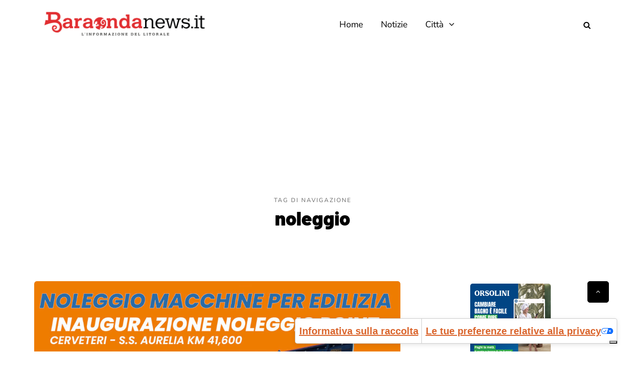

--- FILE ---
content_type: text/html; charset=utf-8
request_url: https://www.google.com/recaptcha/api2/aframe
body_size: 255
content:
<!DOCTYPE HTML><html><head><meta http-equiv="content-type" content="text/html; charset=UTF-8"></head><body><script nonce="hCxeenfOns32M5qcC5pfLg">/** Anti-fraud and anti-abuse applications only. See google.com/recaptcha */ try{var clients={'sodar':'https://pagead2.googlesyndication.com/pagead/sodar?'};window.addEventListener("message",function(a){try{if(a.source===window.parent){var b=JSON.parse(a.data);var c=clients[b['id']];if(c){var d=document.createElement('img');d.src=c+b['params']+'&rc='+(localStorage.getItem("rc::a")?sessionStorage.getItem("rc::b"):"");window.document.body.appendChild(d);sessionStorage.setItem("rc::e",parseInt(sessionStorage.getItem("rc::e")||0)+1);localStorage.setItem("rc::h",'1768368058239');}}}catch(b){}});window.parent.postMessage("_grecaptcha_ready", "*");}catch(b){}</script></body></html>